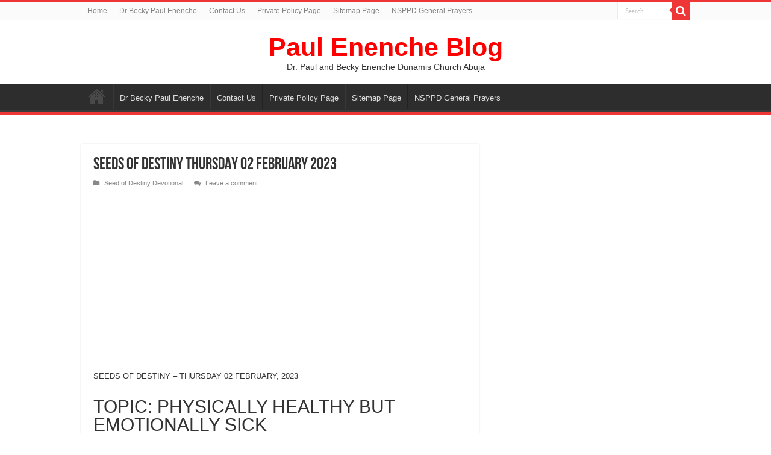

--- FILE ---
content_type: text/html; charset=utf-8
request_url: https://www.google.com/recaptcha/api2/aframe
body_size: 268
content:
<!DOCTYPE HTML><html><head><meta http-equiv="content-type" content="text/html; charset=UTF-8"></head><body><script nonce="POWTCS6LiYosVQXEbSIHIg">/** Anti-fraud and anti-abuse applications only. See google.com/recaptcha */ try{var clients={'sodar':'https://pagead2.googlesyndication.com/pagead/sodar?'};window.addEventListener("message",function(a){try{if(a.source===window.parent){var b=JSON.parse(a.data);var c=clients[b['id']];if(c){var d=document.createElement('img');d.src=c+b['params']+'&rc='+(localStorage.getItem("rc::a")?sessionStorage.getItem("rc::b"):"");window.document.body.appendChild(d);sessionStorage.setItem("rc::e",parseInt(sessionStorage.getItem("rc::e")||0)+1);localStorage.setItem("rc::h",'1767952258645');}}}catch(b){}});window.parent.postMessage("_grecaptcha_ready", "*");}catch(b){}</script></body></html>